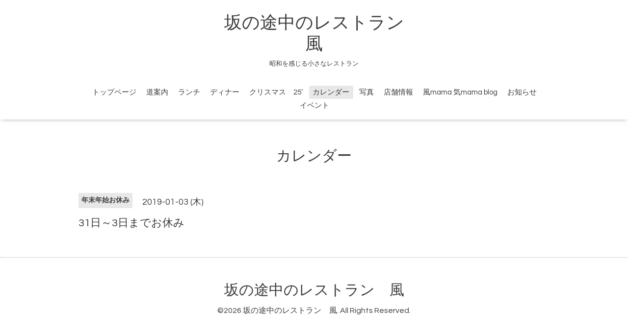

--- FILE ---
content_type: text/html; charset=utf-8
request_url: https://kaze.today/calendar/2292713
body_size: 1955
content:
<!DOCTYPE html>

<!--[if IE 9 ]><html lang="ja" class="ie9"><![endif]-->
<!--[if (gt IE 9)|!(IE)]><!--><html lang="ja"><!--<![endif]-->
<head>
  <!-- Oneplate: ver.201709290000 -->
  <meta charset="utf-8" />
  <title>31日～3日までお休み - 坂の途中のレストラン
風</title>
  <meta name="viewport" content="width=device-width,initial-scale=1.0,minimum-scale=1.0">

  <meta name="description" content="">
  <meta name="keywords" content="風、かぜ、kaze、おいしいワインとあらかると料理の店　カフェ風、沼田、イタリアン、かふぇかぜ、沼田イタリアン、群馬、沼田スパゲッティー">

  <meta property="og:title" content="坂の途中のレストラン
風">
  <meta property="og:image" content="">
  <meta property="og:site_name" content="坂の途中のレストラン
風">
  
  <link rel="alternate" type="application/rss+xml" title="坂の途中のレストラン
風 / RSS" href="/feed.rss">
  <link rel="stylesheet" href="//fonts.googleapis.com/css?family=Questrial">
  <link rel="stylesheet" href="/style.css?874004-1706767914">
  <link rel="stylesheet" href="/css/font-awesome/css/font-awesome.min.css">
  <link rel="stylesheet" href="/assets/slick/slick.css">

  <script src="/assets/jquery/jquery-1.9.1.min.js"></script>
  <script src="/js/tooltip.js"></script>
  <script src="/assets/clipsquareimage/jquery.clipsquareimage.js"></script>
</head>
<body id="calendar">

  <div class="totop">
    <i class="button fa fa-angle-up"></i>
  </div>

  <div id="container">

    <!-- #header -->
    <div id="header" class="cd-header">
      <div class="inner">

      <div class="element shop_tel" data-shoptel="0278-22-0076">
        <div>
          <i class="fa fa-phone-square"></i>&nbsp;0278-22-0076
        </div>
      </div>

      <h1 class="element logo">
        <a href="https://kaze.today">坂の途中のレストラン<br />
風</a>
      </h1>

      <div class="element site_description">
        <span>昭和を感じる小さなレストラン<br />
　　<br />
</span>
      </div>

      <div class="element navi pc">
        <ul class="navi_list">
          
          <li class="navi_top">
            <a href="/" >トップページ</a>
          </li>
          
          <li class="navi_free free_469577">
            <a href="/free/michiannnai" >道案内</a>
          </li>
          
          <li class="navi_free free_150840">
            <a href="/free/rannchi" >ランチ</a>
          </li>
          
          <li class="navi_free free_152300">
            <a href="/free/yoru" >ディナー</a>
          </li>
          
          <li class="navi_free free_477477">
            <a href="/free/kurisumasu" >クリスマス　25’</a>
          </li>
          
          <li class="navi_calendar active">
            <a href="/calendar" >カレンダー</a>
          </li>
          
          <li class="navi_photo">
            <a href="/photo" >写真</a>
          </li>
          
          <li class="navi_about">
            <a href="/about" >店舗情報</a>
          </li>
          
          <li class="navi_diary">
            <a href="/diary" >風mama 気mama blog</a>
          </li>
          
          <li class="navi_free free_489275">
            <a href="/free/ibento" >お知らせ</a>
          </li>
          
          <li class="navi_info">
            <a href="/info" >イベント</a>
          </li>
          
        </ul>
      </div>
      <!-- /#navi -->

      </div>
      <!-- /.inner -->

      <div class="navi mobile"></div>

      <div id="button_navi">
        <div class="navi_trigger cd-primary-nav-trigger">
          <i class="fa fa-navicon"></i>
        </div>
      </div>

    </div>
    <!-- /#header -->

    <div id="content">

<!-- CONTENT ----------------------------------------------------------------------- -->















<!----------------------------------------------
ページ：カレンダー
---------------------------------------------->
<script src="/js/theme_oneplate/calendar.js?20151028"></script>

<div class="inner">

  <h2 class="page_title">
    <span>カレンダー</span>
  </h2>

    


    
    <div class="details">
      <div>
        <span class="category">年末年始お休み</span>&nbsp; <span class="date">2019-01-03 (木)</span>
      </div>

      <h3>31日～3日までお休み</h3>

      <div class="body textfield">
        
      </div>

      <div class="image">
        
      </div>

    </div>
    

</div>
<!-- /.inner -->



















<!-- CONTENT ----------------------------------------------------------------------- -->

    </div>
    <!-- /#content -->


    


    <div class="gadgets">
      <div class="inner">
      </div>
    </div>

    <div class="sidebar">
      <div class="inner">

        <div class="block today_area">
          <h3>Schedule</h3>
          <dl>
            <dt class="today_title">
              2026.01.21 Wednesday
            </dt>
            
          </dl>
        </div>

        <div class="block counter_area">
          <h3>Counter</h3>
          <div>Today: <span class="num">126</span></div>
          <div>Yesterday: <span class="num">184</span></div>
          <div>Total: <span class="num">675446</span></div>
        </div>

        <div class="block qr_area">
          <h3>Mobile</h3>
          <img src="//r.goope.jp/qr/kaze1996"width="100" height="100" />
        </div>

      </div>
    </div>

    <div class="social">
      <div class="inner"></div>
    </div>

    <div id="footer">
        <div class="inner">

          <div class="social_icons">
            

            

            
          </div>

          <div class="shop_name">
            <a href="https://kaze.today">坂の途中のレストラン　風</a>
          </div>

          <div class="copyright">
            &copy;2026 <a href="https://kaze.today">坂の途中のレストラン　風</a>. All Rights Reserved.
          </div>

          <div>
            <div class="powered">
              Powered by <a class="link_color_02" href="https://goope.jp/">グーペ</a> /
              <a class="link_color_02" href="https://admin.goope.jp/">Admin</a>
            </div>

            <div class="shop_rss">
              <span>/ </span><a href="/feed.rss">RSS</a>
            </div>
          </div>

        </div>
    </div>

  </div>
  <!-- /#container -->

  <script src="/assets/colorbox/jquery.colorbox-min.js"></script>
  <script src="/assets/slick/slick.js"></script>
  <script src="/assets/lineup/jquery-lineup.min.js"></script>
  <script src="/assets/tile/tile.js"></script>
  <script src="/js/theme_oneplate/init.js"></script>
</body>
</html>
